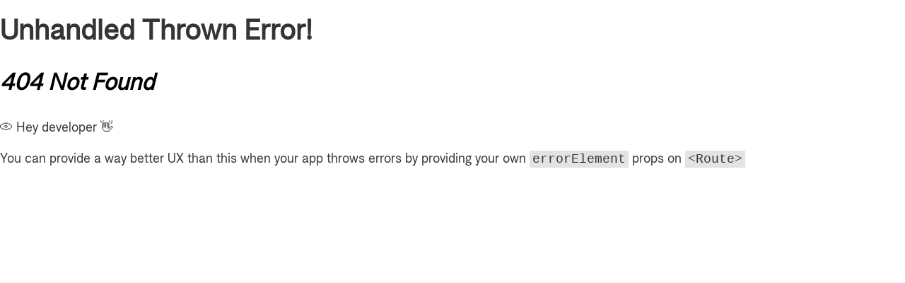

--- FILE ---
content_type: text/html; charset=utf-8
request_url: https://resultater.norad.no/partner/andre-ikke-statlige-organisasjoner/olset-open-learning-systems-education-trust-south-africa
body_size: 2501
content:
<!doctype html><html lang="no" style="height: 100%"><head><script nonce="LrnV7nkXJmH9twMgySesaA=="src="https://www.googletagmanager.com/gtm.js?id=GTM-PC887G"></script><script nonce="LrnV7nkXJmH9twMgySesaA==">(function (h, o, t, j, a, r) {
        h.hj =
          h.hj ||
          function () {
            (h.hj.q = h.hj.q || []).push(arguments);
          };
        h._hjSettings = { hjid: 3108719, hjsv: 6 };
        a = o.getElementsByTagName("head")[0];
        r = o.createElement("script");
        r.async = 1;
        r.src = t + h._hjSettings.hjid + j + h._hjSettings.hjsv;
        a.appendChild(r);
      })(window, document, "https://static.hotjar.com/c/hotjar-", ".js?sv=");</script><meta charset="utf-8"/><meta name="viewport" content="width=device-width,height=device-height,initial-scale=1,minimum-scale=1"/><meta property="og:title" content="OLSET - Open Learning Systems Education Trust, South Africa – bistandsresultater.no"/><meta property="og:url" content="https://app-br-prod.azurewebsites.net/partner/andre-ikke-statlige-organisasjoner/olset-open-learning-systems-education-trust-south-africa"/><meta property="og:image" content="https://stbronlinedev.blob.core.windows.net/resultatportaldev-blob-pictures/icons/SoMe-23.png"/><meta name="twitter:image" content="https://stbronlinedev.blob.core.windows.net/resultatportaldev-blob-pictures/icons/SoMe-23.png"/><meta name="twitter:title" content="OLSET - Open Learning Systems Education Trust, South Africa – bistandsresultater.no"/><meta name="twitter:description" content="Se statistikk og resultater for OLSET - Open Learning Systems Education Trust, South Africa i norsk bistand. Få oversikt over alle relevante avtaler."/><meta name="twitter:card" content="summary_large_image"/><meta property="og:description" content="Se statistikk og resultater for OLSET - Open Learning Systems Education Trust, South Africa i norsk bistand. Få oversikt over alle relevante avtaler."/><meta property="og:type" content="website"/><meta name="description" content="Se statistikk og resultater for OLSET - Open Learning Systems Education Trust, South Africa i norsk bistand. Få oversikt over alle relevante avtaler."/><meta name="theme-color" content="#000000"/><link rel="alternate" hreflang="no" href="__hreflangurl__"/><title>Bistandsresultater</title><link href="https://fonts.googleapis.com/css2?family=Open+Sans:ital,wght@0,300;0,400;0,600;0,700;0,800;1,300;1,400;1,600;1,700;1,800&display=swap" rel="stylesheet"/><style>#CookieReportsPanel,
      .wscrBannerContent {
        display: none !important;
        opacity: 0 !important;
      }</style><link rel="icon" href="/favicon.ico"><script nonce="LrnV7nkXJmH9twMgySesaA=="defer="defer" src="/index.bundle.js"></script></head><body><noscript><iframe src="https://www.googletagmanager.com/ns.html?id=GTM-PC887G" height="0" width="0" style="display: none; visibility: hidden"></iframe></noscript><noscript>You need to enable JavaScript to run this app.</noscript><div id="root"></div></body></html>